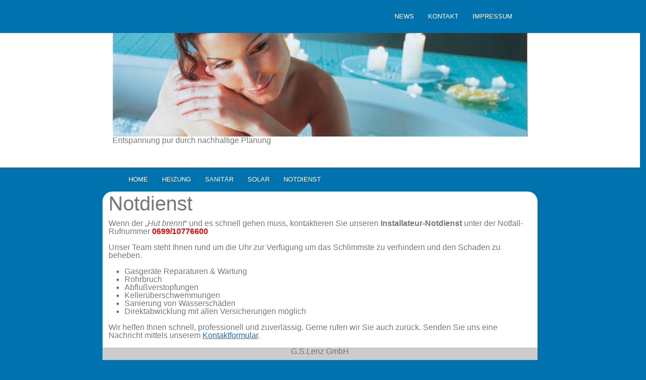

--- FILE ---
content_type: text/html; charset=UTF-8
request_url: https://installateurmeister.at/notdienst/
body_size: 6305
content:
<!Doctype html>
<html lang="de-AT" >
    <head>
        <meta charset="UTF-8" />
        <meta name='robots' content='noindex, nofollow' />

	<!-- This site is optimized with the Yoast SEO plugin v24.5 - https://yoast.com/wordpress/plugins/seo/ -->
	<meta property="og:locale" content="de_DE" />
	<meta property="og:type" content="article" />
	<meta property="og:title" content="Notdienst - Installateur G.S.Lenz GmbH" />
	<meta property="og:description" content="Wenn der &#8222;Hut brennt&#8220; und es schnell gehen muss, kontaktieren Sie unseren Installateur-Notdienst unter der Notfall-Rufnummer 0699/10776600 Unser Team steht Ihnen rund um die Uhr zur Verfügung um das Schlimmste zu verhindern und den Schaden zu beheben. Gasgeräte Reparaturen &amp; Wartung Rohrbruch Abflußverstopfungen Kellerüberschwemmungen Sanierung von Wasserschäden Direktabwicklung mit allen Versicherungen möglich Wir helfen Ihnen schnell, [&hellip;]" />
	<meta property="og:url" content="https://installateurmeister.at/notdienst/" />
	<meta property="og:site_name" content="Installateur G.S.Lenz GmbH" />
	<meta property="article:modified_time" content="2013-06-13T07:10:51+00:00" />
	<meta name="twitter:card" content="summary_large_image" />
	<script type="application/ld+json" class="yoast-schema-graph">{"@context":"https://schema.org","@graph":[{"@type":"WebPage","@id":"https://installateurmeister.at/notdienst/","url":"https://installateurmeister.at/notdienst/","name":"Notdienst - Installateur G.S.Lenz GmbH","isPartOf":{"@id":"https://installateurmeister.at/#website"},"datePublished":"2013-06-07T11:57:10+00:00","dateModified":"2013-06-13T07:10:51+00:00","breadcrumb":{"@id":"https://installateurmeister.at/notdienst/#breadcrumb"},"inLanguage":"de-AT","potentialAction":[{"@type":"ReadAction","target":["https://installateurmeister.at/notdienst/"]}]},{"@type":"BreadcrumbList","@id":"https://installateurmeister.at/notdienst/#breadcrumb","itemListElement":[{"@type":"ListItem","position":1,"name":"Startseite","item":"https://installateurmeister.at/"},{"@type":"ListItem","position":2,"name":"Notdienst"}]},{"@type":"WebSite","@id":"https://installateurmeister.at/#website","url":"https://installateurmeister.at/","name":"Installateur G.S.Lenz GmbH","description":"Installationstechnick Gas - Sanitär - Heizung","potentialAction":[{"@type":"SearchAction","target":{"@type":"EntryPoint","urlTemplate":"https://installateurmeister.at/?s={search_term_string}"},"query-input":{"@type":"PropertyValueSpecification","valueRequired":true,"valueName":"search_term_string"}}],"inLanguage":"de-AT"}]}</script>
	<!-- / Yoast SEO plugin. -->


<link rel='dns-prefetch' href='//cdn.jsdelivr.net&#039;%20defer=&#039;defer' defer='defer' />
<script>
window._wpemojiSettings = {"baseUrl":"https:\/\/s.w.org\/images\/core\/emoji\/15.0.3\/72x72\/","ext":".png","svgUrl":"https:\/\/s.w.org\/images\/core\/emoji\/15.0.3\/svg\/","svgExt":".svg","source":{"concatemoji":"https:\/\/installateurmeister.at\/wp-includes\/js\/wp-emoji-release.min.js?ver=6.5.7"}};
/*! This file is auto-generated */
!function(i,n){var o,s,e;function c(e){try{var t={supportTests:e,timestamp:(new Date).valueOf()};sessionStorage.setItem(o,JSON.stringify(t))}catch(e){}}function p(e,t,n){e.clearRect(0,0,e.canvas.width,e.canvas.height),e.fillText(t,0,0);var t=new Uint32Array(e.getImageData(0,0,e.canvas.width,e.canvas.height).data),r=(e.clearRect(0,0,e.canvas.width,e.canvas.height),e.fillText(n,0,0),new Uint32Array(e.getImageData(0,0,e.canvas.width,e.canvas.height).data));return t.every(function(e,t){return e===r[t]})}function u(e,t,n){switch(t){case"flag":return n(e,"\ud83c\udff3\ufe0f\u200d\u26a7\ufe0f","\ud83c\udff3\ufe0f\u200b\u26a7\ufe0f")?!1:!n(e,"\ud83c\uddfa\ud83c\uddf3","\ud83c\uddfa\u200b\ud83c\uddf3")&&!n(e,"\ud83c\udff4\udb40\udc67\udb40\udc62\udb40\udc65\udb40\udc6e\udb40\udc67\udb40\udc7f","\ud83c\udff4\u200b\udb40\udc67\u200b\udb40\udc62\u200b\udb40\udc65\u200b\udb40\udc6e\u200b\udb40\udc67\u200b\udb40\udc7f");case"emoji":return!n(e,"\ud83d\udc26\u200d\u2b1b","\ud83d\udc26\u200b\u2b1b")}return!1}function f(e,t,n){var r="undefined"!=typeof WorkerGlobalScope&&self instanceof WorkerGlobalScope?new OffscreenCanvas(300,150):i.createElement("canvas"),a=r.getContext("2d",{willReadFrequently:!0}),o=(a.textBaseline="top",a.font="600 32px Arial",{});return e.forEach(function(e){o[e]=t(a,e,n)}),o}function t(e){var t=i.createElement("script");t.src=e,t.defer=!0,i.head.appendChild(t)}"undefined"!=typeof Promise&&(o="wpEmojiSettingsSupports",s=["flag","emoji"],n.supports={everything:!0,everythingExceptFlag:!0},e=new Promise(function(e){i.addEventListener("DOMContentLoaded",e,{once:!0})}),new Promise(function(t){var n=function(){try{var e=JSON.parse(sessionStorage.getItem(o));if("object"==typeof e&&"number"==typeof e.timestamp&&(new Date).valueOf()<e.timestamp+604800&&"object"==typeof e.supportTests)return e.supportTests}catch(e){}return null}();if(!n){if("undefined"!=typeof Worker&&"undefined"!=typeof OffscreenCanvas&&"undefined"!=typeof URL&&URL.createObjectURL&&"undefined"!=typeof Blob)try{var e="postMessage("+f.toString()+"("+[JSON.stringify(s),u.toString(),p.toString()].join(",")+"));",r=new Blob([e],{type:"text/javascript"}),a=new Worker(URL.createObjectURL(r),{name:"wpTestEmojiSupports"});return void(a.onmessage=function(e){c(n=e.data),a.terminate(),t(n)})}catch(e){}c(n=f(s,u,p))}t(n)}).then(function(e){for(var t in e)n.supports[t]=e[t],n.supports.everything=n.supports.everything&&n.supports[t],"flag"!==t&&(n.supports.everythingExceptFlag=n.supports.everythingExceptFlag&&n.supports[t]);n.supports.everythingExceptFlag=n.supports.everythingExceptFlag&&!n.supports.flag,n.DOMReady=!1,n.readyCallback=function(){n.DOMReady=!0}}).then(function(){return e}).then(function(){var e;n.supports.everything||(n.readyCallback(),(e=n.source||{}).concatemoji?t(e.concatemoji):e.wpemoji&&e.twemoji&&(t(e.twemoji),t(e.wpemoji)))}))}((window,document),window._wpemojiSettings);
</script>
<style id='wp-emoji-styles-inline-css'>

	img.wp-smiley, img.emoji {
		display: inline !important;
		border: none !important;
		box-shadow: none !important;
		height: 1em !important;
		width: 1em !important;
		margin: 0 0.07em !important;
		vertical-align: -0.1em !important;
		background: none !important;
		padding: 0 !important;
	}
</style>
<link rel='stylesheet' id='wp-block-library-css' href='https://installateurmeister.at/wp-includes/css/dist/block-library/style.min.css?ver=6.5.7' media='all' />
<style id='classic-theme-styles-inline-css'>
/*! This file is auto-generated */
.wp-block-button__link{color:#fff;background-color:#32373c;border-radius:9999px;box-shadow:none;text-decoration:none;padding:calc(.667em + 2px) calc(1.333em + 2px);font-size:1.125em}.wp-block-file__button{background:#32373c;color:#fff;text-decoration:none}
</style>
<style id='global-styles-inline-css'>
body{--wp--preset--color--black: #000000;--wp--preset--color--cyan-bluish-gray: #abb8c3;--wp--preset--color--white: #ffffff;--wp--preset--color--pale-pink: #f78da7;--wp--preset--color--vivid-red: #cf2e2e;--wp--preset--color--luminous-vivid-orange: #ff6900;--wp--preset--color--luminous-vivid-amber: #fcb900;--wp--preset--color--light-green-cyan: #7bdcb5;--wp--preset--color--vivid-green-cyan: #00d084;--wp--preset--color--pale-cyan-blue: #8ed1fc;--wp--preset--color--vivid-cyan-blue: #0693e3;--wp--preset--color--vivid-purple: #9b51e0;--wp--preset--gradient--vivid-cyan-blue-to-vivid-purple: linear-gradient(135deg,rgba(6,147,227,1) 0%,rgb(155,81,224) 100%);--wp--preset--gradient--light-green-cyan-to-vivid-green-cyan: linear-gradient(135deg,rgb(122,220,180) 0%,rgb(0,208,130) 100%);--wp--preset--gradient--luminous-vivid-amber-to-luminous-vivid-orange: linear-gradient(135deg,rgba(252,185,0,1) 0%,rgba(255,105,0,1) 100%);--wp--preset--gradient--luminous-vivid-orange-to-vivid-red: linear-gradient(135deg,rgba(255,105,0,1) 0%,rgb(207,46,46) 100%);--wp--preset--gradient--very-light-gray-to-cyan-bluish-gray: linear-gradient(135deg,rgb(238,238,238) 0%,rgb(169,184,195) 100%);--wp--preset--gradient--cool-to-warm-spectrum: linear-gradient(135deg,rgb(74,234,220) 0%,rgb(151,120,209) 20%,rgb(207,42,186) 40%,rgb(238,44,130) 60%,rgb(251,105,98) 80%,rgb(254,248,76) 100%);--wp--preset--gradient--blush-light-purple: linear-gradient(135deg,rgb(255,206,236) 0%,rgb(152,150,240) 100%);--wp--preset--gradient--blush-bordeaux: linear-gradient(135deg,rgb(254,205,165) 0%,rgb(254,45,45) 50%,rgb(107,0,62) 100%);--wp--preset--gradient--luminous-dusk: linear-gradient(135deg,rgb(255,203,112) 0%,rgb(199,81,192) 50%,rgb(65,88,208) 100%);--wp--preset--gradient--pale-ocean: linear-gradient(135deg,rgb(255,245,203) 0%,rgb(182,227,212) 50%,rgb(51,167,181) 100%);--wp--preset--gradient--electric-grass: linear-gradient(135deg,rgb(202,248,128) 0%,rgb(113,206,126) 100%);--wp--preset--gradient--midnight: linear-gradient(135deg,rgb(2,3,129) 0%,rgb(40,116,252) 100%);--wp--preset--font-size--small: 13px;--wp--preset--font-size--medium: 20px;--wp--preset--font-size--large: 36px;--wp--preset--font-size--x-large: 42px;--wp--preset--spacing--20: 0.44rem;--wp--preset--spacing--30: 0.67rem;--wp--preset--spacing--40: 1rem;--wp--preset--spacing--50: 1.5rem;--wp--preset--spacing--60: 2.25rem;--wp--preset--spacing--70: 3.38rem;--wp--preset--spacing--80: 5.06rem;--wp--preset--shadow--natural: 6px 6px 9px rgba(0, 0, 0, 0.2);--wp--preset--shadow--deep: 12px 12px 50px rgba(0, 0, 0, 0.4);--wp--preset--shadow--sharp: 6px 6px 0px rgba(0, 0, 0, 0.2);--wp--preset--shadow--outlined: 6px 6px 0px -3px rgba(255, 255, 255, 1), 6px 6px rgba(0, 0, 0, 1);--wp--preset--shadow--crisp: 6px 6px 0px rgba(0, 0, 0, 1);}:where(.is-layout-flex){gap: 0.5em;}:where(.is-layout-grid){gap: 0.5em;}body .is-layout-flex{display: flex;}body .is-layout-flex{flex-wrap: wrap;align-items: center;}body .is-layout-flex > *{margin: 0;}body .is-layout-grid{display: grid;}body .is-layout-grid > *{margin: 0;}:where(.wp-block-columns.is-layout-flex){gap: 2em;}:where(.wp-block-columns.is-layout-grid){gap: 2em;}:where(.wp-block-post-template.is-layout-flex){gap: 1.25em;}:where(.wp-block-post-template.is-layout-grid){gap: 1.25em;}.has-black-color{color: var(--wp--preset--color--black) !important;}.has-cyan-bluish-gray-color{color: var(--wp--preset--color--cyan-bluish-gray) !important;}.has-white-color{color: var(--wp--preset--color--white) !important;}.has-pale-pink-color{color: var(--wp--preset--color--pale-pink) !important;}.has-vivid-red-color{color: var(--wp--preset--color--vivid-red) !important;}.has-luminous-vivid-orange-color{color: var(--wp--preset--color--luminous-vivid-orange) !important;}.has-luminous-vivid-amber-color{color: var(--wp--preset--color--luminous-vivid-amber) !important;}.has-light-green-cyan-color{color: var(--wp--preset--color--light-green-cyan) !important;}.has-vivid-green-cyan-color{color: var(--wp--preset--color--vivid-green-cyan) !important;}.has-pale-cyan-blue-color{color: var(--wp--preset--color--pale-cyan-blue) !important;}.has-vivid-cyan-blue-color{color: var(--wp--preset--color--vivid-cyan-blue) !important;}.has-vivid-purple-color{color: var(--wp--preset--color--vivid-purple) !important;}.has-black-background-color{background-color: var(--wp--preset--color--black) !important;}.has-cyan-bluish-gray-background-color{background-color: var(--wp--preset--color--cyan-bluish-gray) !important;}.has-white-background-color{background-color: var(--wp--preset--color--white) !important;}.has-pale-pink-background-color{background-color: var(--wp--preset--color--pale-pink) !important;}.has-vivid-red-background-color{background-color: var(--wp--preset--color--vivid-red) !important;}.has-luminous-vivid-orange-background-color{background-color: var(--wp--preset--color--luminous-vivid-orange) !important;}.has-luminous-vivid-amber-background-color{background-color: var(--wp--preset--color--luminous-vivid-amber) !important;}.has-light-green-cyan-background-color{background-color: var(--wp--preset--color--light-green-cyan) !important;}.has-vivid-green-cyan-background-color{background-color: var(--wp--preset--color--vivid-green-cyan) !important;}.has-pale-cyan-blue-background-color{background-color: var(--wp--preset--color--pale-cyan-blue) !important;}.has-vivid-cyan-blue-background-color{background-color: var(--wp--preset--color--vivid-cyan-blue) !important;}.has-vivid-purple-background-color{background-color: var(--wp--preset--color--vivid-purple) !important;}.has-black-border-color{border-color: var(--wp--preset--color--black) !important;}.has-cyan-bluish-gray-border-color{border-color: var(--wp--preset--color--cyan-bluish-gray) !important;}.has-white-border-color{border-color: var(--wp--preset--color--white) !important;}.has-pale-pink-border-color{border-color: var(--wp--preset--color--pale-pink) !important;}.has-vivid-red-border-color{border-color: var(--wp--preset--color--vivid-red) !important;}.has-luminous-vivid-orange-border-color{border-color: var(--wp--preset--color--luminous-vivid-orange) !important;}.has-luminous-vivid-amber-border-color{border-color: var(--wp--preset--color--luminous-vivid-amber) !important;}.has-light-green-cyan-border-color{border-color: var(--wp--preset--color--light-green-cyan) !important;}.has-vivid-green-cyan-border-color{border-color: var(--wp--preset--color--vivid-green-cyan) !important;}.has-pale-cyan-blue-border-color{border-color: var(--wp--preset--color--pale-cyan-blue) !important;}.has-vivid-cyan-blue-border-color{border-color: var(--wp--preset--color--vivid-cyan-blue) !important;}.has-vivid-purple-border-color{border-color: var(--wp--preset--color--vivid-purple) !important;}.has-vivid-cyan-blue-to-vivid-purple-gradient-background{background: var(--wp--preset--gradient--vivid-cyan-blue-to-vivid-purple) !important;}.has-light-green-cyan-to-vivid-green-cyan-gradient-background{background: var(--wp--preset--gradient--light-green-cyan-to-vivid-green-cyan) !important;}.has-luminous-vivid-amber-to-luminous-vivid-orange-gradient-background{background: var(--wp--preset--gradient--luminous-vivid-amber-to-luminous-vivid-orange) !important;}.has-luminous-vivid-orange-to-vivid-red-gradient-background{background: var(--wp--preset--gradient--luminous-vivid-orange-to-vivid-red) !important;}.has-very-light-gray-to-cyan-bluish-gray-gradient-background{background: var(--wp--preset--gradient--very-light-gray-to-cyan-bluish-gray) !important;}.has-cool-to-warm-spectrum-gradient-background{background: var(--wp--preset--gradient--cool-to-warm-spectrum) !important;}.has-blush-light-purple-gradient-background{background: var(--wp--preset--gradient--blush-light-purple) !important;}.has-blush-bordeaux-gradient-background{background: var(--wp--preset--gradient--blush-bordeaux) !important;}.has-luminous-dusk-gradient-background{background: var(--wp--preset--gradient--luminous-dusk) !important;}.has-pale-ocean-gradient-background{background: var(--wp--preset--gradient--pale-ocean) !important;}.has-electric-grass-gradient-background{background: var(--wp--preset--gradient--electric-grass) !important;}.has-midnight-gradient-background{background: var(--wp--preset--gradient--midnight) !important;}.has-small-font-size{font-size: var(--wp--preset--font-size--small) !important;}.has-medium-font-size{font-size: var(--wp--preset--font-size--medium) !important;}.has-large-font-size{font-size: var(--wp--preset--font-size--large) !important;}.has-x-large-font-size{font-size: var(--wp--preset--font-size--x-large) !important;}
.wp-block-navigation a:where(:not(.wp-element-button)){color: inherit;}
:where(.wp-block-post-template.is-layout-flex){gap: 1.25em;}:where(.wp-block-post-template.is-layout-grid){gap: 1.25em;}
:where(.wp-block-columns.is-layout-flex){gap: 2em;}:where(.wp-block-columns.is-layout-grid){gap: 2em;}
.wp-block-pullquote{font-size: 1.5em;line-height: 1.6;}
</style>
<link rel='stylesheet' id='contact-form-7-css' href='https://installateurmeister.at/wp-content/plugins/contact-form-7/includes/css/styles.css?ver=5.9.8' media='all' />
<link rel='stylesheet' id='optional-css-css' href='https://installateurmeister.at/wp-content/plugins/genesis-easy-columns/optional-css/column-style.css?ver=all' media='all' />
<link rel='stylesheet' id='wp-parallax-content-slider-css-css' href='https://installateurmeister.at/wp-content/plugins/wp-parallax-content-slider/css/style.css?ver=6.5.7' media='all' />
<link rel='stylesheet' id='wpos-slick-style-css' href='https://installateurmeister.at/wp-content/plugins/wp-slick-slider-and-image-carousel/assets/css/slick.css?ver=3.7.8' media='all' />
<link rel='stylesheet' id='wpsisac-public-style-css' href='https://installateurmeister.at/wp-content/plugins/wp-slick-slider-and-image-carousel/assets/css/wpsisac-public.css?ver=3.7.8' media='all' />
<link rel='stylesheet' id='bootstrap.min-css' href='https://installateurmeister.at/wp-content/themes/inst/css/bootstrap.min.css?ver=6.5.7' media='all' />
<link rel='stylesheet' id='owl.carousel.min-css' href='https://installateurmeister.at/wp-content/themes/inst/css/owl.carousel.min.css?ver=6.5.7' media='all' />
<link rel='stylesheet' id='slick-css' href='https://installateurmeister.at/wp-content/themes/inst/css/slick.css?ver=6.5.7' media='all' />
<link rel='stylesheet' id='slick-theme-css' href='https://installateurmeister.at/wp-content/themes/inst/css/slick-theme.css?ver=6.5.7' media='all' />
<link rel='stylesheet' id='bootstrap-icons-css' href='https://cdn.jsdelivr.net/npm/bootstrap@5.3.0/dist/css/bootstrap.min.css?ver=6.5.7' defer='defer' media='all' />
<link rel='stylesheet' id='custom-styles-css' href='https://installateurmeister.at/wp-content/themes/inst/css/style.css?ver=6.5.7' media='all' />
<link rel="https://api.w.org/" href="https://installateurmeister.at/wp-json/" /><link rel="alternate" type="application/json" href="https://installateurmeister.at/wp-json/wp/v2/pages/48" /><link rel="EditURI" type="application/rsd+xml" title="RSD" href="https://installateurmeister.at/xmlrpc.php?rsd" />
<meta name="generator" content="WordPress 6.5.7" />
<link rel='shortlink' href='https://installateurmeister.at/?p=48' />
<link rel="alternate" type="application/json+oembed" href="https://installateurmeister.at/wp-json/oembed/1.0/embed?url=https%3A%2F%2Finstallateurmeister.at%2Fnotdienst%2F" />
<link rel="alternate" type="text/xml+oembed" href="https://installateurmeister.at/wp-json/oembed/1.0/embed?url=https%3A%2F%2Finstallateurmeister.at%2Fnotdienst%2F&#038;format=xml" />
        <meta name="viewport" content="width=device-width, initial-scale=1, shrink-to-fit=no" />
        <title>Installateur G.S.Lenz GmbH</title>
        <!-- Favicon-->
        <link rel="icon" type="image/x-icon" href="assets/favicon.ico" />
    </head>
    <body class="page-template-default page page-id-48" >
        <div class="container-fluid ">
        <div class="row">
            <div class="col-2"></div>
            <div class="col-8 navbar">
               <nav class="navbar navbar-expand-md navbar-light">
             <button class="navbar-toggler hidden-lg-up float-xs-right" type="button" data-bs-toggle="collapse" data-bs-target="#main-menu" aria-controls="main-menu" aria-expanded="false" aria-label="Toggle navigation">
             <span class="">
         </span>
         </button>
            <div class="collapse navbar-collapse" id="main-menu">
             <ul id="menu-top-menu" class="nav navbar-nav ms-auto mb-2 mb-md-0 "><li  id="menu-item-132" class="menu-item menu-item-type-custom menu-item-object-custom nav-item nav-item-132"><a href="http://www.installateurmeister.at/category/news" class="nav-link ">news</a></li>
<li  id="menu-item-133" class="menu-item menu-item-type-custom menu-item-object-custom nav-item nav-item-133"><a href="http://www.installateurmeister.at/kontakt" class="nav-link ">Kontakt</a></li>
<li  id="menu-item-134" class="menu-item menu-item-type-custom menu-item-object-custom nav-item nav-item-134"><a href="http://www.installateurmeister.at/impressum" class="nav-link ">Impressum</a></li>
</ul>            </div>
        </div>
            </nav>
        </div>
        <div class="row" style="background: #ffffff;">
        <div class="col-2"></div>
              <div class="col-8">


              <section class="top_slider">
                <div class="slide">
                  <img class="img-fluid mx-auto d-block" src="https://installateurmeister.at/wp-content/themes/inst/images/Slider_bad1-1.jpg">
                  <p class="text-justify">Entspannung pur durch nachhaltige Planung</p>
                </div>
                <div class="slide">
                  <img class="img-fluid mx-auto d-block" src="https://installateurmeister.at/wp-content/themes/inst/images/Slider_Whirlpool.jpg">
                  <p class="text-justify">Das Bad als Wellness-Oase</p>
                </div>
                <div class="slide">
                  <img  class="img-fluid mx-auto d-block" src="https://installateurmeister.at/wp-content/themes/inst/images/Slider_LifelineMobil-1.jpg">
                  <p class="text-justify">Wohlfühlen durch edles Design</p>
                </div>
              </section>
              
            </div>
  <div class="col-2"></div>
       </div>
        </div><div class="row">
    <div class="col-2"></div>
    <div class="col-8">
    <nav class="navbar navbar-expand-md navbar-light">
        <div class="container-fluid">
             <button class="navbar-toggler hidden-lg-up float-xs-right" type="button" data-bs-toggle="collapse" data-bs-target="#main-menu" aria-controls="main-menu" aria-expanded="false" aria-label="Toggle navigation">
             <span class="">
         </span>
         </button>

            <div class="collapse navbar-collapse" id="main-menu">
             <ul id="menu-hauptmenue" class="navbar-nav me-auto mb-2 mb-md-0 "><li  id="menu-item-33" class="menu-item menu-item-type-post_type menu-item-object-page menu-item-home nav-item nav-item-33"><a href="https://installateurmeister.at/" class="nav-link ">Home</a></li>
<li  id="menu-item-51" class="menu-item menu-item-type-post_type menu-item-object-page nav-item nav-item-51"><a href="https://installateurmeister.at/heizung/" class="nav-link ">Heizung</a></li>
<li  id="menu-item-52" class="menu-item menu-item-type-post_type menu-item-object-page nav-item nav-item-52"><a href="https://installateurmeister.at/sanitar/" class="nav-link ">Sanitär</a></li>
<li  id="menu-item-50" class="menu-item menu-item-type-post_type menu-item-object-page nav-item nav-item-50"><a href="https://installateurmeister.at/solar/" class="nav-link ">Solar</a></li>
<li  id="menu-item-53" class="menu-item menu-item-type-post_type menu-item-object-page current-menu-item page_item page-item-48 current_page_item nav-item nav-item-53"><a href="https://installateurmeister.at/notdienst/" class="nav-link active">Notdienst</a></li>
</ul>            </div>
        </div>
    </nav>
    </div>
    <div class="col-2"></div>
</div>

<div class="row">
    <div class="col-2 navbar"></div>
    <div class="col-8 content"> 
    <h1>Notdienst</h1>
<p>Wenn der &#8222;<em>Hut brennt</em>&#8220; und es schnell gehen muss, kontaktieren Sie unseren <strong>Installateur-Notdienst</strong> unter der Notfall-Rufnummer <span style="color: #ff0000;"><strong>0699/10776600</strong></span></p>
<p>Unser Team steht Ihnen rund um die Uhr zur Verfügung um das Schlimmste zu verhindern und den Schaden zu beheben.</p>
<ul>
<li>Gasgeräte Reparaturen &amp; Wartung</li>
<li>Rohrbruch</li>
<li>Abflußverstopfungen</li>
<li>Kellerüberschwemmungen</li>
<li>Sanierung von Wasserschäden</li>
<li>Direktabwicklung mit allen Versicherungen möglich</li>
</ul>
<p>Wir helfen Ihnen schnell, professionell und zuverlässig. Gerne rufen wir Sie auch zurück. Senden Sie uns eine Nachricht mittels unserem <a title="Kontakt" href="http://www.installateurmeister.at/kontakt">Kontaktformular</a>.</p>
</div>
<div class="col-2 navbar"></div>
</div>
<div class="row">
    <div class="col-2 navbar"></div>
    <div class="col-8 footer text-l">
    <p class="text-center">G.S.Lenz GmbH</p>
<p class="text-center">Ihr Installateurmeister für Installationstechnik, Gas, Sanitär & Heizung</p>
<p class="text-center">Donhartgasse 12 • 1140 Wien • Tel: 01/8903428 • Mobil: 0699/10776600 • www.installateurmeister.at • post@installateurmeister.at</p>
<script src="https://installateurmeister.at/wp-includes/js/dist/vendor/wp-polyfill-inert.min.js?ver=3.1.2&#039; defer=&#039;defer" id="wp-polyfill-inert-js"></script>
<script src="https://installateurmeister.at/wp-includes/js/dist/vendor/regenerator-runtime.min.js?ver=0.14.0&#039; defer=&#039;defer" id="regenerator-runtime-js"></script>
<script src="https://installateurmeister.at/wp-includes/js/dist/vendor/wp-polyfill.min.js?ver=3.15.0&#039; defer=&#039;defer" id="wp-polyfill-js"></script>
<script src="https://installateurmeister.at/wp-includes/js/dist/hooks.min.js?ver=2810c76e705dd1a53b18&#039; defer=&#039;defer" id="wp-hooks-js"></script>
<script src="https://installateurmeister.at/wp-includes/js/dist/i18n.min.js?ver=5e580eb46a90c2b997e6&#039; defer=&#039;defer" id="wp-i18n-js"></script>
<script id="wp-i18n-js-after">
wp.i18n.setLocaleData( { 'text direction\u0004ltr': [ 'ltr' ] } );
</script>
<script src="https://installateurmeister.at/wp-content/plugins/contact-form-7/includes/swv/js/index.js?ver=5.9.8&#039; defer=&#039;defer" id="swv-js"></script>
<script id="contact-form-7-js-extra">
var wpcf7 = {"api":{"root":"https:\/\/installateurmeister.at\/wp-json\/","namespace":"contact-form-7\/v1"}};
</script>
<script src="https://installateurmeister.at/wp-content/plugins/contact-form-7/includes/js/index.js?ver=5.9.8&#039; defer=&#039;defer" id="contact-form-7-js"></script>
<script src="https://installateurmeister.at/wp-content/themes/inst/js/jQuery.js?ver=1&#039; defer=&#039;defer" id="jQuery-js"></script>
<script src="https://installateurmeister.at/wp-content/themes/inst/js/popper.min.js?ver=1&#039; defer=&#039;defer" id="popper.min-js"></script>
<script src="https://installateurmeister.at/wp-content/themes/inst/js/bootstrap.min.js?ver=1&#039; defer=&#039;defer" id="bootstrap.min-js"></script>
<script src="https://installateurmeister.at/wp-content/themes/inst/js/owl.carousel.min.js?ver=1&#039; defer=&#039;defer" id="owl.carousel.min-js"></script>
<script src="https://installateurmeister.at/wp-content/themes/inst/js/slick.min.js?ver%5B0%5D=jquery-migrate&amp;ver%5B1%5D=jquery&#039; defer=&#039;defer" id="slick.min-js"></script>
<script src="https://installateurmeister.at/wp-includes/js/jquery/jquery-migrate.min.js?ver=3.4.1&#039; defer=&#039;defer" id="jquery-migrate-js"></script>
<script src="https://cdn.jsdelivr.net/npm/bootstrap@5.3.0/dist/js/bootstrap.bundle.min.js?ver=1&#039; defer=&#039;defer" id="bootstrap-icons-js"></script>
<script src="https://installateurmeister.at/wp-content/themes/inst/js/custom.js?ver%5B0%5D=slick&amp;ver%5B1%5D=jquery-migrate&amp;ver%5B2%5D=jquery&#039; defer=&#039;defer" id="custom.min-js"></script>
</div>
<div class="col-2 navbar"></div>
</div>
<div class="row">
<div class="col-2 navbar">
</div>
<div class="col-8 navbar">
</br>
</br>
</div>
<div class="col-2 navbar"></div>

</div>
</div>
</body>
</html>


--- FILE ---
content_type: text/css
request_url: https://installateurmeister.at/wp-content/themes/inst/css/style.css?ver=6.5.7
body_size: 90
content:

.navbar {
    background-color: #0073AE !important;
    font-family: Arial, Helvetica, sans-serif !important;
    color: #777;
    line-height: 1;
    margin: 0;
    padding: 9px 14px;
    display: block;
    font-size: 1em;
    text-transform: uppercase;
    color: #FFFFFF !important;
}

#main-menu ul li a {
    margin: 0;
    padding: 9px 14px;
    display: block;
    font-size: 0.8em;
    text-transform: uppercase;
    color: #FFFFFF !important;
} 

a.nav-link{
font-size: 1em;

}
body {
    background-color: #0073AE !important;
    font-family: Arial, Helvetica, sans-serif !important;
    color: #777;
    line-height: 1;

}
p {

    font-family: Arial, Helvetica, sans-serif !important;
}
.content {
    background-color: #ffffff !important;
    border-radius: 20px     20px      0           0 !important;

}
.footer {
    background-color: #ccc !important;
}

--- FILE ---
content_type: application/javascript
request_url: https://installateurmeister.at/wp-content/themes/inst/js/custom.js?ver%5B0%5D=slick&ver%5B1%5D=jquery-migrate&ver%5B2%5D=jquery%27%20defer=%27defer
body_size: -89
content:
$('.top_slider').slick({
    dots: false,
    infinite: true,
    speed: 100,
    slidesToShow: 1,
    slidesToScroll: 1,
    autoplay: true,
    arrows: false,
    adaptiveHeight: false,
  });